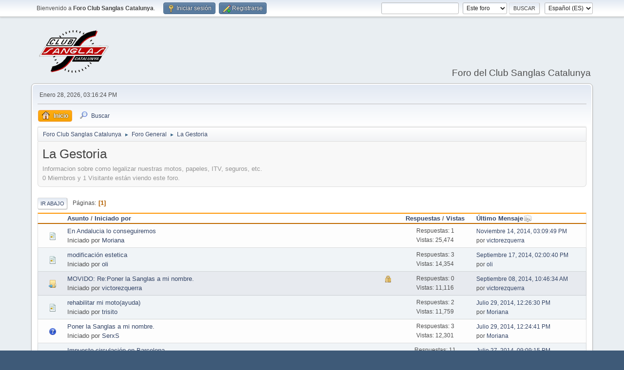

--- FILE ---
content_type: text/html; charset=UTF-8
request_url: http://www.clubsanglascatalunya.com/foro/index.php?PHPSESSID=ee5670382f723059884374d259c27b47&board=30.0
body_size: 4318
content:
<!DOCTYPE html>
<html lang="es-ES">
<head>
	<meta charset="UTF-8">
	<link rel="stylesheet" href="http://www.clubsanglascatalunya.com/foro/Themes/default/css/minified_29f7c4313acf09f51c2dfcb8f8a398dd.css?smf214_1701591507">
	<style>
	img.avatar { max-width: 120px !important; max-height: 120px !important; }
	
	.postarea .bbc_img, .list_posts .bbc_img, .post .inner .bbc_img, form#reported_posts .bbc_img, #preview_body .bbc_img { max-width: min(100%,800px); }
	
	.postarea .bbc_img, .list_posts .bbc_img, .post .inner .bbc_img, form#reported_posts .bbc_img, #preview_body .bbc_img { max-height: 500px; }
	
	</style>
	<script>
		var smf_theme_url = "http://www.clubsanglascatalunya.com/foro/Themes/default";
		var smf_default_theme_url = "http://www.clubsanglascatalunya.com/foro/Themes/default";
		var smf_images_url = "http://www.clubsanglascatalunya.com/foro/Themes/default/images";
		var smf_smileys_url = "http://www.clubsanglascatalunya.com/foro/Smileys";
		var smf_smiley_sets = "default,aaron,akyhne,fugue,alienine";
		var smf_smiley_sets_default = "default";
		var smf_avatars_url = "http://www.clubsanglascatalunya.com/foro/avatars";
		var smf_scripturl = "http://www.clubsanglascatalunya.com/foro/index.php?PHPSESSID=ee5670382f723059884374d259c27b47&amp;";
		var smf_iso_case_folding = false;
		var smf_charset = "UTF-8";
		var smf_session_id = "8acf2b002f91737a7891671b4a39becc";
		var smf_session_var = "e50a7183d1a";
		var smf_member_id = 0;
		var ajax_notification_text = 'Cargando...';
		var help_popup_heading_text = '¿Estás algo perdido? Déjame explicarte:';
		var banned_text = 'Lo siento Visitante, tienes el acceso denegado a este foro!';
		var smf_txt_expand = 'Expandir';
		var smf_txt_shrink = 'Encoger';
		var smf_collapseAlt = 'Ocultar';
		var smf_expandAlt = 'Mostrar';
		var smf_quote_expand = false;
		var allow_xhjr_credentials = false;
	</script>
	<script src="https://ajax.googleapis.com/ajax/libs/jquery/3.6.3/jquery.min.js"></script>
	<script src="http://www.clubsanglascatalunya.com/foro/Themes/default/scripts/minified_91c1a93efa865934557e5f1cdb2ef94d.js?smf214_1701591507"></script>
	<script>
	var smf_you_sure ='¿Estás seguro de que quieres hacerlo?';
	</script>
	<title>La Gestoria</title>
	<meta name="viewport" content="width=device-width, initial-scale=1">
	<meta property="og:site_name" content="Foro Club Sanglas Catalunya">
	<meta property="og:title" content="La Gestoria">
	<meta name="keywords" content="sanglas, foro sanglas, club sanglas">
	<meta property="og:url" content="http://www.clubsanglascatalunya.com/foro/index.php?PHPSESSID=ee5670382f723059884374d259c27b47&amp;board=30.0">
	<meta property="og:description" content="Informacion sobre como legalizar nuestras motos, papeles, ITV, seguros, etc.">
	<meta name="description" content="Informacion sobre como legalizar nuestras motos, papeles, ITV, seguros, etc.">
	<meta name="theme-color" content="#557EA0">
	<link rel="canonical" href="http://www.clubsanglascatalunya.com/foro/index.php?board=30.0">
	<link rel="help" href="http://www.clubsanglascatalunya.com/foro/index.php?PHPSESSID=ee5670382f723059884374d259c27b47&amp;action=help">
	<link rel="contents" href="http://www.clubsanglascatalunya.com/foro/index.php?PHPSESSID=ee5670382f723059884374d259c27b47&amp;">
	<link rel="search" href="http://www.clubsanglascatalunya.com/foro/index.php?PHPSESSID=ee5670382f723059884374d259c27b47&amp;action=search">
	<link rel="index" href="http://www.clubsanglascatalunya.com/foro/index.php?PHPSESSID=ee5670382f723059884374d259c27b47&amp;board=30.0">
</head>
<body id="chrome" class="action_messageindex board_30">
<div id="footerfix">
	<div id="top_section">
		<div class="inner_wrap">
			<ul class="floatleft" id="top_info">
				<li class="welcome">
					Bienvenido a <strong>Foro Club Sanglas Catalunya</strong>.
				</li>
				<li class="button_login">
					<a href="http://www.clubsanglascatalunya.com/foro/index.php?PHPSESSID=ee5670382f723059884374d259c27b47&amp;action=login" class="open" onclick="return reqOverlayDiv(this.href, 'Iniciar sesión', 'login');">
						<span class="main_icons login"></span>
						<span class="textmenu">Iniciar sesión</span>
					</a>
				</li>
				<li class="button_signup">
					<a href="http://www.clubsanglascatalunya.com/foro/index.php?PHPSESSID=ee5670382f723059884374d259c27b47&amp;action=signup" class="open">
						<span class="main_icons regcenter"></span>
						<span class="textmenu">Registrarse</span>
					</a>
				</li>
			</ul>
			<form id="languages_form" method="get" class="floatright">
				<select id="language_select" name="language" onchange="this.form.submit()">
					<option value="english">English</option>
					<option value="spanish_es" selected="selected">Español (ES)</option>
				</select>
				<noscript>
					<input type="submit" value="ir">
				</noscript>
			</form>
			<form id="search_form" class="floatright" action="http://www.clubsanglascatalunya.com/foro/index.php?PHPSESSID=ee5670382f723059884374d259c27b47&amp;action=search2" method="post" accept-charset="UTF-8">
				<input type="search" name="search" value="">&nbsp;
				<select name="search_selection">
					<option value="all">Todo el foro </option>
					<option value="board" selected>Este foro</option>
				</select>
				<input type="hidden" name="sd_brd" value="30">
				<input type="submit" name="search2" value="Buscar" class="button">
				<input type="hidden" name="advanced" value="0">
			</form>
		</div><!-- .inner_wrap -->
	</div><!-- #top_section -->
	<div id="header">
		<h1 class="forumtitle">
			<a id="top" href="http://www.clubsanglascatalunya.com/foro/index.php?PHPSESSID=ee5670382f723059884374d259c27b47&amp;"><img src="http://www.clubsanglascatalunya.com/foro/Themes/default/logo.png" alt="Foro Club Sanglas Catalunya"></a>
		</h1>
		<div id="siteslogan">Foro del Club Sanglas Catalunya</div>
	</div>
	<div id="wrapper">
		<div id="upper_section">
			<div id="inner_section">
				<div id="inner_wrap" class="hide_720">
					<div class="user">
						<time datetime="2026-01-28T14:16:24Z">Enero 28, 2026, 03:16:24 PM</time>
					</div>
				</div>
				<a class="mobile_user_menu">
					<span class="menu_icon"></span>
					<span class="text_menu">Menú Principal</span>
				</a>
				<div id="main_menu">
					<div id="mobile_user_menu" class="popup_container">
						<div class="popup_window description">
							<div class="popup_heading">Menú Principal
								<a href="javascript:void(0);" class="main_icons hide_popup"></a>
							</div>
							
					<ul class="dropmenu menu_nav">
						<li class="button_home">
							<a class="active" href="http://www.clubsanglascatalunya.com/foro/index.php?PHPSESSID=ee5670382f723059884374d259c27b47&amp;">
								<span class="main_icons home"></span><span class="textmenu">Inicio</span>
							</a>
						</li>
						<li class="button_search">
							<a href="http://www.clubsanglascatalunya.com/foro/index.php?PHPSESSID=ee5670382f723059884374d259c27b47&amp;action=search">
								<span class="main_icons search"></span><span class="textmenu">Buscar</span>
							</a>
						</li>
					</ul><!-- .menu_nav -->
						</div>
					</div>
				</div>
				<div class="navigate_section">
					<ul>
						<li>
							<a href="http://www.clubsanglascatalunya.com/foro/index.php?PHPSESSID=ee5670382f723059884374d259c27b47&amp;"><span>Foro Club Sanglas Catalunya</span></a>
						</li>
						<li>
							<span class="dividers"> &#9658; </span>
							<a href="http://www.clubsanglascatalunya.com/foro/index.php?PHPSESSID=ee5670382f723059884374d259c27b47&amp;#c28"><span>Foro General</span></a>
						</li>
						<li class="last">
							<span class="dividers"> &#9658; </span>
							<a href="http://www.clubsanglascatalunya.com/foro/index.php?PHPSESSID=ee5670382f723059884374d259c27b47&amp;board=30.0"><span>La Gestoria</span></a>
						</li>
					</ul>
				</div><!-- .navigate_section -->
			</div><!-- #inner_section -->
		</div><!-- #upper_section -->
		<div id="content_section">
			<div id="main_content_section"><div id="display_head" class="information">
			<h2 class="display_title">La Gestoria</h2>
			<p>Informacion sobre como legalizar nuestras motos, papeles, ITV, seguros, etc.</p>
			<p>0 Miembros y 1 Visitante están viendo este foro.
			</p>
		</div>
	<div class="pagesection">
		 
		<div class="pagelinks floatleft">
			<a href="#bot" class="button">Ir Abajo</a>
			<span class="pages">Páginas</span><span class="current_page">1</span> 
		</div>
		
	</div>
		<div id="messageindex">
			<div class="title_bar" id="topic_header">
				<div class="board_icon"></div>
				<div class="info"><a href="http://www.clubsanglascatalunya.com/foro/index.php?PHPSESSID=ee5670382f723059884374d259c27b47&amp;board=30.0;sort=subject">Asunto</a> / <a href="http://www.clubsanglascatalunya.com/foro/index.php?PHPSESSID=ee5670382f723059884374d259c27b47&amp;board=30.0;sort=starter">Iniciado por</a></div>
				<div class="board_stats centertext"><a href="http://www.clubsanglascatalunya.com/foro/index.php?PHPSESSID=ee5670382f723059884374d259c27b47&amp;board=30.0;sort=replies">Respuestas</a> / <a href="http://www.clubsanglascatalunya.com/foro/index.php?PHPSESSID=ee5670382f723059884374d259c27b47&amp;board=30.0;sort=views">Vistas</a></div>
				<div class="lastpost"><a href="http://www.clubsanglascatalunya.com/foro/index.php?PHPSESSID=ee5670382f723059884374d259c27b47&amp;board=30.0;sort=last_post">Último Mensaje<span class="main_icons sort_down"></span></a></div>
			</div><!-- #topic_header -->
			<div id="topic_container">
				<div class="windowbg">
					<div class="board_icon">
						<img src="http://www.clubsanglascatalunya.com/foro/Themes/default/images/post/xx.png" alt="">
						
					</div>
					<div class="info info_block">
						<div >
							<div class="icons floatright">
							</div>
							<div class="message_index_title">
								
								<span class="preview" title="">
									<span id="msg_17273"><a href="http://www.clubsanglascatalunya.com/foro/index.php?PHPSESSID=ee5670382f723059884374d259c27b47&amp;topic=3579.0">En Andalucia lo conseguiremos</a></span>
								</span>
							</div>
							<p class="floatleft">
								Iniciado por <a href="http://www.clubsanglascatalunya.com/foro/index.php?PHPSESSID=ee5670382f723059884374d259c27b47&amp;action=profile;u=512" title="Ver el perfil de Moriana" class="preview">Moriana</a>
							</p>
							
						</div><!-- #topic_[first_post][id] -->
					</div><!-- .info -->
					<div class="board_stats centertext">
						<p>Respuestas: 1<br>Vistas: 25,474</p>
					</div>
					<div class="lastpost">
						<p><a href="http://www.clubsanglascatalunya.com/foro/index.php?PHPSESSID=ee5670382f723059884374d259c27b47&amp;topic=3579.0#msg17274">Noviembre 14, 2014, 03:09:49 PM</a><br>por <a href="http://www.clubsanglascatalunya.com/foro/index.php?PHPSESSID=ee5670382f723059884374d259c27b47&amp;action=profile;u=292">victorezquerra</a></p>
					</div>
				</div><!-- $topic[css_class] -->
				<div class="windowbg">
					<div class="board_icon">
						<img src="http://www.clubsanglascatalunya.com/foro/Themes/default/images/post/xx.png" alt="">
						
					</div>
					<div class="info info_block">
						<div >
							<div class="icons floatright">
							</div>
							<div class="message_index_title">
								
								<span class="preview" title="">
									<span id="msg_17039"><a href="http://www.clubsanglascatalunya.com/foro/index.php?PHPSESSID=ee5670382f723059884374d259c27b47&amp;topic=3552.0">modificación estetica</a></span>
								</span>
							</div>
							<p class="floatleft">
								Iniciado por <a href="http://www.clubsanglascatalunya.com/foro/index.php?PHPSESSID=ee5670382f723059884374d259c27b47&amp;action=profile;u=4611" title="Ver el perfil de oli" class="preview">oli</a>
							</p>
							
						</div><!-- #topic_[first_post][id] -->
					</div><!-- .info -->
					<div class="board_stats centertext">
						<p>Respuestas: 3<br>Vistas: 14,354</p>
					</div>
					<div class="lastpost">
						<p><a href="http://www.clubsanglascatalunya.com/foro/index.php?PHPSESSID=ee5670382f723059884374d259c27b47&amp;topic=3552.0#msg17045">Septiembre 17, 2014, 02:00:40 PM</a><br>por <a href="http://www.clubsanglascatalunya.com/foro/index.php?PHPSESSID=ee5670382f723059884374d259c27b47&amp;action=profile;u=4611">oli</a></p>
					</div>
				</div><!-- $topic[css_class] -->
				<div class="windowbg locked">
					<div class="board_icon">
						<img src="http://www.clubsanglascatalunya.com/foro/Themes/default/images/post/moved.png" alt="">
						
					</div>
					<div class="info info_block">
						<div >
							<div class="icons floatright">
								<span class="main_icons lock"></span>
							</div>
							<div class="message_index_title">
								
								<span class="preview" title="">
									<span id="msg_17025"><a href="http://www.clubsanglascatalunya.com/foro/index.php?PHPSESSID=ee5670382f723059884374d259c27b47&amp;topic=3548.0">MOVIDO: Re:Poner la Sanglas a mi nombre.</a></span>
								</span>
							</div>
							<p class="floatleft">
								Iniciado por <a href="http://www.clubsanglascatalunya.com/foro/index.php?PHPSESSID=ee5670382f723059884374d259c27b47&amp;action=profile;u=292" title="Ver el perfil de victorezquerra" class="preview">victorezquerra</a>
							</p>
							
						</div><!-- #topic_[first_post][id] -->
					</div><!-- .info -->
					<div class="board_stats centertext">
						<p>Respuestas: 0<br>Vistas: 11,116</p>
					</div>
					<div class="lastpost">
						<p><a href="http://www.clubsanglascatalunya.com/foro/index.php?PHPSESSID=ee5670382f723059884374d259c27b47&amp;topic=3548.0#msg17025">Septiembre 08, 2014, 10:46:34 AM</a><br>por <a href="http://www.clubsanglascatalunya.com/foro/index.php?PHPSESSID=ee5670382f723059884374d259c27b47&amp;action=profile;u=292">victorezquerra</a></p>
					</div>
				</div><!-- $topic[css_class] -->
				<div class="windowbg">
					<div class="board_icon">
						<img src="http://www.clubsanglascatalunya.com/foro/Themes/default/images/post/xx.png" alt="">
						
					</div>
					<div class="info info_block">
						<div >
							<div class="icons floatright">
							</div>
							<div class="message_index_title">
								
								<span class="preview" title="">
									<span id="msg_16540"><a href="http://www.clubsanglascatalunya.com/foro/index.php?PHPSESSID=ee5670382f723059884374d259c27b47&amp;topic=3491.0">rehabilitar mi moto(ayuda)</a></span>
								</span>
							</div>
							<p class="floatleft">
								Iniciado por <a href="http://www.clubsanglascatalunya.com/foro/index.php?PHPSESSID=ee5670382f723059884374d259c27b47&amp;action=profile;u=4706" title="Ver el perfil de trisito" class="preview">trisito</a>
							</p>
							
						</div><!-- #topic_[first_post][id] -->
					</div><!-- .info -->
					<div class="board_stats centertext">
						<p>Respuestas: 2<br>Vistas: 11,759</p>
					</div>
					<div class="lastpost">
						<p><a href="http://www.clubsanglascatalunya.com/foro/index.php?PHPSESSID=ee5670382f723059884374d259c27b47&amp;topic=3491.0#msg16975">Julio 29, 2014, 12:26:30 PM</a><br>por <a href="http://www.clubsanglascatalunya.com/foro/index.php?PHPSESSID=ee5670382f723059884374d259c27b47&amp;action=profile;u=512">Moriana</a></p>
					</div>
				</div><!-- $topic[css_class] -->
				<div class="windowbg">
					<div class="board_icon">
						<img src="http://www.clubsanglascatalunya.com/foro/Themes/default/images/post/question.png" alt="">
						
					</div>
					<div class="info info_block">
						<div >
							<div class="icons floatright">
							</div>
							<div class="message_index_title">
								
								<span class="preview" title="">
									<span id="msg_16904"><a href="http://www.clubsanglascatalunya.com/foro/index.php?PHPSESSID=ee5670382f723059884374d259c27b47&amp;topic=3538.0">Poner la Sanglas a mi nombre.</a></span>
								</span>
							</div>
							<p class="floatleft">
								Iniciado por <a href="http://www.clubsanglascatalunya.com/foro/index.php?PHPSESSID=ee5670382f723059884374d259c27b47&amp;action=profile;u=4730" title="Ver el perfil de SerxS" class="preview">SerxS</a>
							</p>
							
						</div><!-- #topic_[first_post][id] -->
					</div><!-- .info -->
					<div class="board_stats centertext">
						<p>Respuestas: 3<br>Vistas: 12,301</p>
					</div>
					<div class="lastpost">
						<p><a href="http://www.clubsanglascatalunya.com/foro/index.php?PHPSESSID=ee5670382f723059884374d259c27b47&amp;topic=3538.0#msg16974">Julio 29, 2014, 12:24:41 PM</a><br>por <a href="http://www.clubsanglascatalunya.com/foro/index.php?PHPSESSID=ee5670382f723059884374d259c27b47&amp;action=profile;u=512">Moriana</a></p>
					</div>
				</div><!-- $topic[css_class] -->
				<div class="windowbg">
					<div class="board_icon">
						<img src="http://www.clubsanglascatalunya.com/foro/Themes/default/images/post/xx.png" alt="">
						
					</div>
					<div class="info info_block">
						<div >
							<div class="icons floatright">
							</div>
							<div class="message_index_title">
								
								<span class="preview" title="">
									<span id="msg_16583"><a href="http://www.clubsanglascatalunya.com/foro/index.php?PHPSESSID=ee5670382f723059884374d259c27b47&amp;topic=3499.0">Impuesto circulación en Barcelona</a></span>
								</span>
							</div>
							<p class="floatleft">
								Iniciado por <a href="http://www.clubsanglascatalunya.com/foro/index.php?PHPSESSID=ee5670382f723059884374d259c27b47&amp;action=profile;u=4518" title="Ver el perfil de davidlbcn" class="preview">davidlbcn</a>
							</p>
							
						</div><!-- #topic_[first_post][id] -->
					</div><!-- .info -->
					<div class="board_stats centertext">
						<p>Respuestas: 11<br>Vistas: 20,804</p>
					</div>
					<div class="lastpost">
						<p><a href="http://www.clubsanglascatalunya.com/foro/index.php?PHPSESSID=ee5670382f723059884374d259c27b47&amp;topic=3499.0#msg16971">Julio 27, 2014, 09:09:15 PM</a><br>por <a href="http://www.clubsanglascatalunya.com/foro/index.php?PHPSESSID=ee5670382f723059884374d259c27b47&amp;action=profile;u=440">elprendao</a></p>
					</div>
				</div><!-- $topic[css_class] -->
			</div><!-- #topic_container -->
		</div><!-- #messageindex -->
	<div class="pagesection">
		
		 
		<div class="pagelinks floatleft">
			<a href="#main_content_section" class="button" id="bot">Ir Arriba</a>
			<span class="pages">Páginas</span><span class="current_page">1</span> 
		</div>
	</div>
				<div class="navigate_section">
					<ul>
						<li>
							<a href="http://www.clubsanglascatalunya.com/foro/index.php?PHPSESSID=ee5670382f723059884374d259c27b47&amp;"><span>Foro Club Sanglas Catalunya</span></a>
						</li>
						<li>
							<span class="dividers"> &#9658; </span>
							<a href="http://www.clubsanglascatalunya.com/foro/index.php?PHPSESSID=ee5670382f723059884374d259c27b47&amp;#c28"><span>Foro General</span></a>
						</li>
						<li class="last">
							<span class="dividers"> &#9658; </span>
							<a href="http://www.clubsanglascatalunya.com/foro/index.php?PHPSESSID=ee5670382f723059884374d259c27b47&amp;board=30.0"><span>La Gestoria</span></a>
						</li>
					</ul>
				</div><!-- .navigate_section -->
	<script>
		var oQuickModifyTopic = new QuickModifyTopic({
			aHidePrefixes: Array("lockicon", "stickyicon", "pages", "newicon"),
			bMouseOnDiv: false,
		});
	</script>
	<div class="tborder" id="topic_icons">
		<div class="information">
			<p id="message_index_jump_to"></p>
			<p class="floatleft">
				
				<span class="main_icons move"></span> Tema Movido<br>
			</p>
			<p>
				<span class="main_icons lock"></span> Tema cerrado<br>
				<span class="main_icons sticky"></span> Tema fijado<br>
				<span class="main_icons watch"></span> Temas que estás siguiendo<br>
			</p>
			<script>
				if (typeof(window.XMLHttpRequest) != "undefined")
					aJumpTo[aJumpTo.length] = new JumpTo({
						sContainerId: "message_index_jump_to",
						sJumpToTemplate: "<label class=\"smalltext jump_to\" for=\"%select_id%\">Ir a<" + "/label> %dropdown_list%",
						iCurBoardId: 30,
						iCurBoardChildLevel: 0,
						sCurBoardName: "La Gestoria",
						sBoardChildLevelIndicator: "==",
						sBoardPrefix: "=> ",
						sCatSeparator: "-----------------------------",
						sCatPrefix: "",
						sGoButtonLabel: "ir"
					});
			</script>
		</div><!-- .information -->
	</div><!-- #topic_icons -->
	<div id="mobile_action" class="popup_container">
		<div class="popup_window description">
			<div class="popup_heading">Acciones del Usuario
				<a href="javascript:void(0);" class="main_icons hide_popup"></a>
			</div>
			
		</div>
	</div>
			</div><!-- #main_content_section -->
		</div><!-- #content_section -->
	</div><!-- #wrapper -->
</div><!-- #footerfix -->
	<div id="footer">
		<div class="inner_wrap">
		<ul>
			<li class="floatright"><a href="http://www.clubsanglascatalunya.com/foro/index.php?PHPSESSID=ee5670382f723059884374d259c27b47&amp;action=help">Ayuda</a> | <a href="http://www.clubsanglascatalunya.com/foro/index.php?PHPSESSID=ee5670382f723059884374d259c27b47&amp;action=agreement">Reglas y Términos</a> | <a href="#top_section">Ir Arriba &#9650;</a></li>
			<li class="copyright"><a href="http://www.clubsanglascatalunya.com/foro/index.php?PHPSESSID=ee5670382f723059884374d259c27b47&amp;action=credits" title="License" target="_blank" rel="noopener">SMF 2.1.4 &copy; 2023</a>, <a href="https://www.simplemachines.org" title="Simple Machines" target="_blank" rel="noopener">Simple Machines</a></li>
		</ul>
		</div>
	</div><!-- #footer -->
<script>
window.addEventListener("DOMContentLoaded", function() {
	function triggerCron()
	{
		$.get('http://www.clubsanglascatalunya.com/foro' + "/cron.php?ts=1769609775");
	}
	window.setTimeout(triggerCron, 1);
});
</script>
</body>
</html>